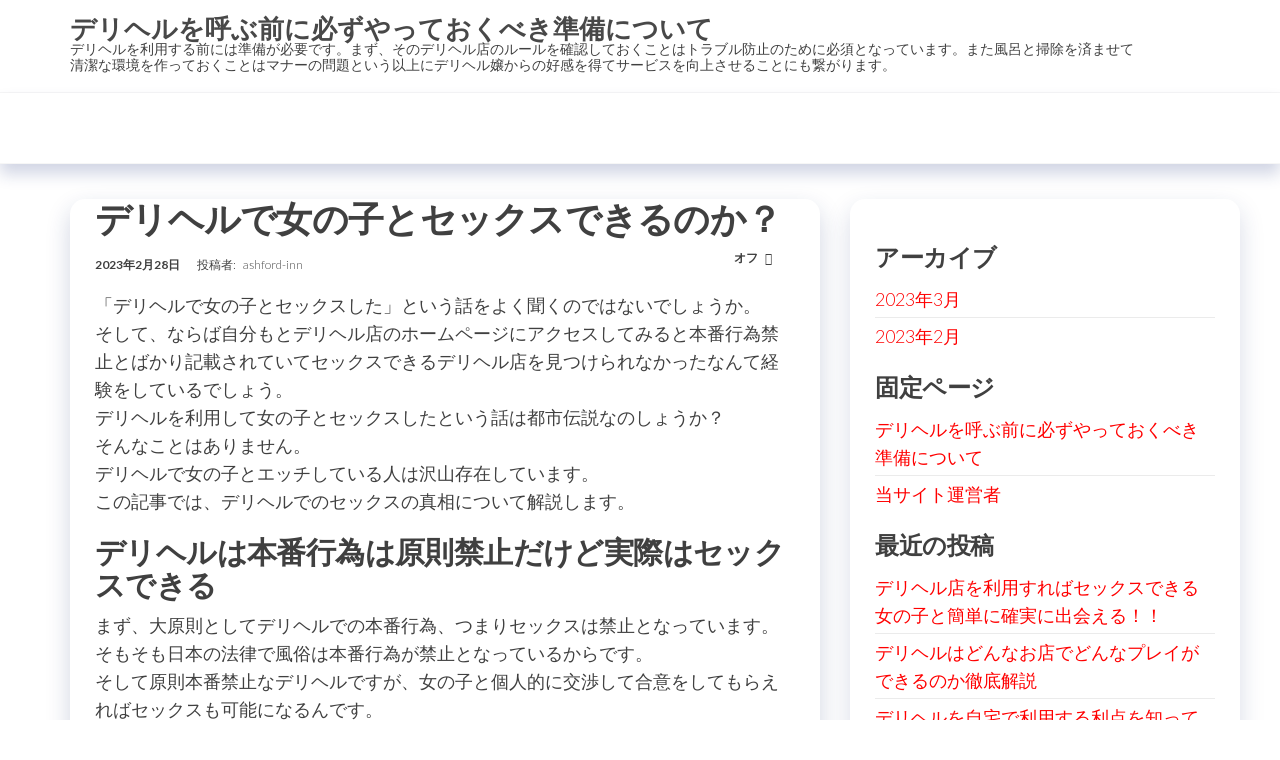

--- FILE ---
content_type: text/html
request_url: http://ashford-inn.com/19/2023/daikangei/deriherudeon/
body_size: 5682
content:
<!DOCTYPE html>
<html lang="ja">
    <head>
        <meta charset="UTF-8">
        <meta name="viewport" content="width=device-width, initial-scale=1">
        <link rel="profile" href="http://gmpg.org/xfn/11">
		<title>デリヘルで女の子とセックスできるのか？ &#8211; デリヘルを呼ぶ前に必ずやっておくべき準備について</title>
<meta name="robots" content="max-image-preview:large">
	<style>img:is([sizes="auto" i], [sizes^="auto," i]) { contain-intrinsic-size: 3000px 1500px }</style>
	<link href="https://fonts.gstatic.com/" crossorigin rel="preconnect">
<link rel="stylesheet" id="wp-block-library-css" href="https://ashford-inn.com/wp-includes/css/dist/block-library/style.min.css" type="text/css" media="all">
<style id="classic-theme-styles-inline-css" type="text/css">/*! This file is auto-generated */
.wp-block-button__link{color:#fff;background-color:#32373c;border-radius:9999px;box-shadow:none;text-decoration:none;padding:calc(.667em + 2px) calc(1.333em + 2px);font-size:1.125em}.wp-block-file__button{background:#32373c;color:#fff;text-decoration:none}</style>
<style id="global-styles-inline-css" type="text/css">:root{--wp--preset--aspect-ratio--square: 1;--wp--preset--aspect-ratio--4-3: 4/3;--wp--preset--aspect-ratio--3-4: 3/4;--wp--preset--aspect-ratio--3-2: 3/2;--wp--preset--aspect-ratio--2-3: 2/3;--wp--preset--aspect-ratio--16-9: 16/9;--wp--preset--aspect-ratio--9-16: 9/16;--wp--preset--color--black: #000000;--wp--preset--color--cyan-bluish-gray: #abb8c3;--wp--preset--color--white: #ffffff;--wp--preset--color--pale-pink: #f78da7;--wp--preset--color--vivid-red: #cf2e2e;--wp--preset--color--luminous-vivid-orange: #ff6900;--wp--preset--color--luminous-vivid-amber: #fcb900;--wp--preset--color--light-green-cyan: #7bdcb5;--wp--preset--color--vivid-green-cyan: #00d084;--wp--preset--color--pale-cyan-blue: #8ed1fc;--wp--preset--color--vivid-cyan-blue: #0693e3;--wp--preset--color--vivid-purple: #9b51e0;--wp--preset--gradient--vivid-cyan-blue-to-vivid-purple: linear-gradient(135deg,rgba(6,147,227,1) 0%,rgb(155,81,224) 100%);--wp--preset--gradient--light-green-cyan-to-vivid-green-cyan: linear-gradient(135deg,rgb(122,220,180) 0%,rgb(0,208,130) 100%);--wp--preset--gradient--luminous-vivid-amber-to-luminous-vivid-orange: linear-gradient(135deg,rgba(252,185,0,1) 0%,rgba(255,105,0,1) 100%);--wp--preset--gradient--luminous-vivid-orange-to-vivid-red: linear-gradient(135deg,rgba(255,105,0,1) 0%,rgb(207,46,46) 100%);--wp--preset--gradient--very-light-gray-to-cyan-bluish-gray: linear-gradient(135deg,rgb(238,238,238) 0%,rgb(169,184,195) 100%);--wp--preset--gradient--cool-to-warm-spectrum: linear-gradient(135deg,rgb(74,234,220) 0%,rgb(151,120,209) 20%,rgb(207,42,186) 40%,rgb(238,44,130) 60%,rgb(251,105,98) 80%,rgb(254,248,76) 100%);--wp--preset--gradient--blush-light-purple: linear-gradient(135deg,rgb(255,206,236) 0%,rgb(152,150,240) 100%);--wp--preset--gradient--blush-bordeaux: linear-gradient(135deg,rgb(254,205,165) 0%,rgb(254,45,45) 50%,rgb(107,0,62) 100%);--wp--preset--gradient--luminous-dusk: linear-gradient(135deg,rgb(255,203,112) 0%,rgb(199,81,192) 50%,rgb(65,88,208) 100%);--wp--preset--gradient--pale-ocean: linear-gradient(135deg,rgb(255,245,203) 0%,rgb(182,227,212) 50%,rgb(51,167,181) 100%);--wp--preset--gradient--electric-grass: linear-gradient(135deg,rgb(202,248,128) 0%,rgb(113,206,126) 100%);--wp--preset--gradient--midnight: linear-gradient(135deg,rgb(2,3,129) 0%,rgb(40,116,252) 100%);--wp--preset--font-size--small: 13px;--wp--preset--font-size--medium: 20px;--wp--preset--font-size--large: 36px;--wp--preset--font-size--x-large: 42px;--wp--preset--spacing--20: 0.44rem;--wp--preset--spacing--30: 0.67rem;--wp--preset--spacing--40: 1rem;--wp--preset--spacing--50: 1.5rem;--wp--preset--spacing--60: 2.25rem;--wp--preset--spacing--70: 3.38rem;--wp--preset--spacing--80: 5.06rem;--wp--preset--shadow--natural: 6px 6px 9px rgba(0, 0, 0, 0.2);--wp--preset--shadow--deep: 12px 12px 50px rgba(0, 0, 0, 0.4);--wp--preset--shadow--sharp: 6px 6px 0px rgba(0, 0, 0, 0.2);--wp--preset--shadow--outlined: 6px 6px 0px -3px rgba(255, 255, 255, 1), 6px 6px rgba(0, 0, 0, 1);--wp--preset--shadow--crisp: 6px 6px 0px rgba(0, 0, 0, 1);}:where(.is-layout-flex){gap: 0.5em;}:where(.is-layout-grid){gap: 0.5em;}body .is-layout-flex{display: flex;}.is-layout-flex{flex-wrap: wrap;align-items: center;}.is-layout-flex > :is(*, div){margin: 0;}body .is-layout-grid{display: grid;}.is-layout-grid > :is(*, div){margin: 0;}:where(.wp-block-columns.is-layout-flex){gap: 2em;}:where(.wp-block-columns.is-layout-grid){gap: 2em;}:where(.wp-block-post-template.is-layout-flex){gap: 1.25em;}:where(.wp-block-post-template.is-layout-grid){gap: 1.25em;}.has-black-color{color: var(--wp--preset--color--black) !important;}.has-cyan-bluish-gray-color{color: var(--wp--preset--color--cyan-bluish-gray) !important;}.has-white-color{color: var(--wp--preset--color--white) !important;}.has-pale-pink-color{color: var(--wp--preset--color--pale-pink) !important;}.has-vivid-red-color{color: var(--wp--preset--color--vivid-red) !important;}.has-luminous-vivid-orange-color{color: var(--wp--preset--color--luminous-vivid-orange) !important;}.has-luminous-vivid-amber-color{color: var(--wp--preset--color--luminous-vivid-amber) !important;}.has-light-green-cyan-color{color: var(--wp--preset--color--light-green-cyan) !important;}.has-vivid-green-cyan-color{color: var(--wp--preset--color--vivid-green-cyan) !important;}.has-pale-cyan-blue-color{color: var(--wp--preset--color--pale-cyan-blue) !important;}.has-vivid-cyan-blue-color{color: var(--wp--preset--color--vivid-cyan-blue) !important;}.has-vivid-purple-color{color: var(--wp--preset--color--vivid-purple) !important;}.has-black-background-color{background-color: var(--wp--preset--color--black) !important;}.has-cyan-bluish-gray-background-color{background-color: var(--wp--preset--color--cyan-bluish-gray) !important;}.has-white-background-color{background-color: var(--wp--preset--color--white) !important;}.has-pale-pink-background-color{background-color: var(--wp--preset--color--pale-pink) !important;}.has-vivid-red-background-color{background-color: var(--wp--preset--color--vivid-red) !important;}.has-luminous-vivid-orange-background-color{background-color: var(--wp--preset--color--luminous-vivid-orange) !important;}.has-luminous-vivid-amber-background-color{background-color: var(--wp--preset--color--luminous-vivid-amber) !important;}.has-light-green-cyan-background-color{background-color: var(--wp--preset--color--light-green-cyan) !important;}.has-vivid-green-cyan-background-color{background-color: var(--wp--preset--color--vivid-green-cyan) !important;}.has-pale-cyan-blue-background-color{background-color: var(--wp--preset--color--pale-cyan-blue) !important;}.has-vivid-cyan-blue-background-color{background-color: var(--wp--preset--color--vivid-cyan-blue) !important;}.has-vivid-purple-background-color{background-color: var(--wp--preset--color--vivid-purple) !important;}.has-black-border-color{border-color: var(--wp--preset--color--black) !important;}.has-cyan-bluish-gray-border-color{border-color: var(--wp--preset--color--cyan-bluish-gray) !important;}.has-white-border-color{border-color: var(--wp--preset--color--white) !important;}.has-pale-pink-border-color{border-color: var(--wp--preset--color--pale-pink) !important;}.has-vivid-red-border-color{border-color: var(--wp--preset--color--vivid-red) !important;}.has-luminous-vivid-orange-border-color{border-color: var(--wp--preset--color--luminous-vivid-orange) !important;}.has-luminous-vivid-amber-border-color{border-color: var(--wp--preset--color--luminous-vivid-amber) !important;}.has-light-green-cyan-border-color{border-color: var(--wp--preset--color--light-green-cyan) !important;}.has-vivid-green-cyan-border-color{border-color: var(--wp--preset--color--vivid-green-cyan) !important;}.has-pale-cyan-blue-border-color{border-color: var(--wp--preset--color--pale-cyan-blue) !important;}.has-vivid-cyan-blue-border-color{border-color: var(--wp--preset--color--vivid-cyan-blue) !important;}.has-vivid-purple-border-color{border-color: var(--wp--preset--color--vivid-purple) !important;}.has-vivid-cyan-blue-to-vivid-purple-gradient-background{background: var(--wp--preset--gradient--vivid-cyan-blue-to-vivid-purple) !important;}.has-light-green-cyan-to-vivid-green-cyan-gradient-background{background: var(--wp--preset--gradient--light-green-cyan-to-vivid-green-cyan) !important;}.has-luminous-vivid-amber-to-luminous-vivid-orange-gradient-background{background: var(--wp--preset--gradient--luminous-vivid-amber-to-luminous-vivid-orange) !important;}.has-luminous-vivid-orange-to-vivid-red-gradient-background{background: var(--wp--preset--gradient--luminous-vivid-orange-to-vivid-red) !important;}.has-very-light-gray-to-cyan-bluish-gray-gradient-background{background: var(--wp--preset--gradient--very-light-gray-to-cyan-bluish-gray) !important;}.has-cool-to-warm-spectrum-gradient-background{background: var(--wp--preset--gradient--cool-to-warm-spectrum) !important;}.has-blush-light-purple-gradient-background{background: var(--wp--preset--gradient--blush-light-purple) !important;}.has-blush-bordeaux-gradient-background{background: var(--wp--preset--gradient--blush-bordeaux) !important;}.has-luminous-dusk-gradient-background{background: var(--wp--preset--gradient--luminous-dusk) !important;}.has-pale-ocean-gradient-background{background: var(--wp--preset--gradient--pale-ocean) !important;}.has-electric-grass-gradient-background{background: var(--wp--preset--gradient--electric-grass) !important;}.has-midnight-gradient-background{background: var(--wp--preset--gradient--midnight) !important;}.has-small-font-size{font-size: var(--wp--preset--font-size--small) !important;}.has-medium-font-size{font-size: var(--wp--preset--font-size--medium) !important;}.has-large-font-size{font-size: var(--wp--preset--font-size--large) !important;}.has-x-large-font-size{font-size: var(--wp--preset--font-size--x-large) !important;}
:where(.wp-block-post-template.is-layout-flex){gap: 1.25em;}:where(.wp-block-post-template.is-layout-grid){gap: 1.25em;}
:where(.wp-block-columns.is-layout-flex){gap: 2em;}:where(.wp-block-columns.is-layout-grid){gap: 2em;}
:root :where(.wp-block-pullquote){font-size: 1.5em;line-height: 1.6;}</style>
<link rel="stylesheet" id="hc-offcanvas-nav-css" href="https://ashford-inn.com/wp-content/themes/entr/assets/css/hc-offcanvas-nav.min.css?ver=1.0.2" type="text/css" media="all">
<link rel="stylesheet" id="bootstrap-css" href="https://ashford-inn.com/wp-content/themes/entr/assets/css/bootstrap.css?ver=3.3.7" type="text/css" media="all">
<link rel="stylesheet" id="entr-stylesheet-css" href="https://ashford-inn.com/wp-content/themes/entr/style.css" type="text/css" media="all">
<link rel="stylesheet" id="altr-stylesheet-css" href="https://ashford-inn.com/wp-content/themes/altr/style.css?ver=1.0.2" type="text/css" media="all">
<link rel="stylesheet" id="entr-fonts-css" href="https://fonts.googleapis.com/css?family=Lato%3A300%2C400%2C700%2C900&#038;subset=cyrillic%2Ccyrillic-ext%2Cgreek%2Cgreek-ext%2Clatin-ext%2Cvietnamese" type="text/css" media="all">
<link rel="stylesheet" id="line-awesome-css" href="https://ashford-inn.com/wp-content/themes/entr/assets/css/line-awesome.min.css?ver=1.3.0" type="text/css" media="all">
<script type="text/javascript" src="https://ashford-inn.com/wp-includes/js/jquery/jquery.min.js?ver=3.7.1" id="jquery-core-js"></script>
<script type="text/javascript" src="https://ashford-inn.com/wp-includes/js/jquery/jquery-migrate.min.js?ver=3.4.1" id="jquery-migrate-js"></script>
<link rel="canonical" href="https://ashford-inn.com/19/2023/daikangei/deriherudeon/">
    </head>
    <body id="blog" class="post-template-default single single-post postid-10 single-format-standard">
		<a class="skip-link screen-reader-text" href="#site-content">コンテンツにスキップ</a>      <div class="page-wrap">
                <div class="site-header title-header container-fluid">
  				<div class="container">
  					<div class="heading-row row">
  							<div class="site-heading">    
		<div class="site-branding-logo">
					</div>
		<div class="site-branding-text">
							<p class="site-title"><a href="https://ashford-inn.com/" rel="home">デリヘルを呼ぶ前に必ずやっておくべき準備について</a></p>
			
							<p class="site-description">
					デリヘルを利用する前には準備が必要です。まず、そのデリヘル店のルールを確認しておくことはトラブル防止のために必須となっています。また風呂と掃除を済ませて清潔な環境を作っておくことはマナーの問題という以上にデリヘル嬢からの好感を得てサービスを向上させることにも繋がります。				</p>
					</div>
<!-- .site-branding-text -->
	</div>
		<div class="header-widget-area">
			</div>
	<div class="header-right">        <div class="menu-button visible-xs">
            <div class="navbar-header">
				<a href="#" id="main-menu-panel" class="toggle menu-panel" data-panel="main-menu-panel">
					<span></span>
				</a>
            </div>
        </div>
        </div>  					</div>
  				</div>
  			</div>
  			<div class="site-menu menu-header container-fluid">
  				<div class="container">
  					<div class="heading-row row">
  							<div class="menu-heading">
		<nav id="site-navigation" class="navbar navbar-default">
					</nav>
	</div>
	  					</div>
  				</div>
  			</div>
              <div id="site-content" class="container main-container" role="main">
                  <div class="page-area">       
		<div class="row single-post">      
			<article class="envo-content col-md-8">
				                         
						<div class="single-post-content post-10 post type-post status-publish format-standard hentry category-daikangei">
										<div class="single-head">
				<h1 class="single-title">デリヘルで女の子とセックスできるのか？</h1> 
				<time class="posted-on published" datetime="2023-02-28"></time>
			</div>
					<div class="article-meta">
					<span class="posted-date">
			2023年2月28日		</span>
				<span class="author-meta">
			<span class="author-meta-by">投稿者:</span>
			<a href="https://ashford-inn.com/author/adkfect2/">
				ashford-inn			</a>
		</span>
				<span class="comments-meta">
			オフ			<i class="la la-comments-o"></i>
		</span>
				</div>
				<div class="single-content">
			<div class="single-entry-summary">
				 
				<p>「デリヘルで女の子とセックスした」という話をよく聞くのではないでしょうか。<br>
そして、ならば自分もとデリヘル店のホームページにアクセスしてみると本番行為禁止とばかり記載されていてセックスできるデリヘル店を見つけられなかったなんて経験をしているでしょう。<br>
デリヘルを利用して女の子とセックスしたという話は都市伝説なのしょうか？<br>
そんなことはありません。<br>
デリヘルで女の子とエッチしている人は沢山存在しています。<br>
この記事では、デリヘルでのセックスの真相について解説します。</p>
<h2>デリヘルは本番行為は原則禁止だけど実際はセックスできる</h2>
<p>まず、大原則としてデリヘルでの本番行為、つまりセックスは禁止となっています。<br>
そもそも日本の法律で風俗は本番行為が禁止となっているからです。<br>
そして原則本番禁止なデリヘルですが、女の子と個人的に交渉して合意をしてもらえればセックスも可能になるんです。<br>
デリヘルでセックスをした男性は女の子と個人的に交渉していたわけです。<br>
そして本番に合意をしてくれる女の子が多いデリヘル店は本番OKなデリヘル店なんて言われたりもします。</p>
<h3>本番OKなデリヘルなんて存在するの？</h3>
<p>デリヘル店は基本的には全て本番NGであるため、建前としては本番OKなデリヘルなんて存在しません。<br>
しかし、「本番OKなデリヘルを利用」したなんてことをよく耳にしたり、インターネットで目撃した男性は多いと思います。<br>
この本番OKなデリヘルとは先程も軽く触れましたが、本番をさせてくれる女の子が比較的多く在籍しているデリヘルを指した非公式な「通称」です。<br>
口コミサイトなどに寄せられた口々にから、本番させてくれる女の子が多く在籍していることが判明したデリヘルを利用者たちが本番OKなデリヘルとしているのです。<br>
女の子とセックスしたい場合、口コミで本番をさせてくれる女の子が多い本番OKなデリヘルという通称を得ているデリヘルを利用するのがオススメです。</p>
<h4>デリヘル店の女の子と個人的に交渉してセックスしましょう</h4>
<p>デリヘル店は建前としては本番行為を禁止しています。<br>
そして法律も風俗での本番行為を禁止しています。<br>
しかし、女の子とお客に恋愛感情が芽生えた末にセックスしてしまうのは仕方がないので実際には法律違反にならずにセックスできちゃいます。<br>
なので安心してデリヘルで呼んだ女の子に交渉して合意をもらってセックスを楽しみましょう。<br>
ただし、デリヘル店に在籍している女の子全員がセックスを許してくれるわけではありません。<br>
断られたら素直に引き下がってください。</p>
				 
			</div>
					</div>
		<div class="entry-footer"><div class="cat-links">
<span class="space-right">カテゴリー</span><a href="https://ashford-inn.com/category/daikangei/">初めてでも大歓迎</a>
</div></div>
	<nav class="navigation post-navigation" aria-label="投稿">
		<h2 class="screen-reader-text">投稿ナビゲーション</h2>
		<div class="nav-links"><div class="nav-next"><a href="https://ashford-inn.com/13/2023/daikangei/deriherushosh/" rel="next"><span class="screen-reader-text">次の投稿</span><span aria-hidden="true" class="nav-subtitle">次</span> <span class="nav-title">デリヘル初心者が良い思い出を作るアドバイス<span class="nav-title-icon-wrapper"><i class="la la-angle-double-right" aria-hidden="true"></i></span></span></a></div></div>
	</nav>			<div class="single-footer">
					<div id="comments" class="comments-template">
			</div>
	 
			</div>
									</div>
					        
				    
			</article> 
			    <aside id="sidebar" class="col-md-4">
        <div id="archives-3" class="widget widget_archive">
<div class="widget-title"><h3>アーカイブ</h3></div>
			<ul>
					<li><a href="https://ashford-inn.com/2023/03/">2023年3月</a></li>
	<li><a href="https://ashford-inn.com/2023/02/">2023年2月</a></li>
			</ul>

			</div>
<div id="pages-2" class="widget widget_pages">
<div class="widget-title"><h3>固定ページ</h3></div>
			<ul>
				<li class="page_item page-item-16"><a href="https://ashford-inn.com/">デリヘルを呼ぶ前に必ずやっておくべき準備について</a></li>
<li class="page_item page-item-17"><a href="https://ashford-inn.com/tousaitoune/">当サイト運営者</a></li>
			</ul>

			</div>
		<div id="recent-posts-3" class="widget widget_recent_entries">
		<div class="widget-title"><h3>最近の投稿</h3></div>
		<ul>
											<li>
					<a href="https://ashford-inn.com/57/2023/daikangei/deriherumisew/">デリヘル店を利用すればセックスできる女の子と簡単に確実に出会える！！</a>
									</li>
											<li>
					<a href="https://ashford-inn.com/15/2023/daikangei/deriheruhadonn/">デリヘルはどんなお店でどんなプレイができるのか徹底解説</a>
									</li>
											<li>
					<a href="https://ashford-inn.com/39/2023/daikangei/deriheruwojit/">デリヘルを自宅で利用する利点を知っておこう</a>
									</li>
											<li>
					<a href="https://ashford-inn.com/13/2023/daikangei/deriherushosh/">デリヘル初心者が良い思い出を作るアドバイス</a>
									</li>
											<li>
					<a href="https://ashford-inn.com/19/2023/daikangei/deriherudeon/" aria-current="page">デリヘルで女の子とセックスできるのか？</a>
									</li>
					</ul>

		</div>
<div id="categories-2" class="widget widget_categories">
<div class="widget-title"><h3>カテゴリー</h3></div>
			<ul>
					<li class="cat-item cat-item-2">
<a href="https://ashford-inn.com/category/daikangei/">初めてでも大歓迎</a>
</li>
			</ul>

			</div>
<div id="archives-2" class="widget widget_archive">
<div class="widget-title"><h3>アーカイブ</h3></div>
			<ul>
					<li><a href="https://ashford-inn.com/2023/03/">2023年3月</a></li>
	<li><a href="https://ashford-inn.com/2023/02/">2023年2月</a></li>
			</ul>

			</div>    </aside>
		</div>
						</div>
<!-- end main-container -->
			</div>
<!-- end page-area -->

					<footer id="colophon" class="footer-credits container-fluid">
			<div class="container">    
				<div class="footer-credits-text text-center list-unstyled">
					<a href="https://envothemes.com/">EnvoThemes</a> が作成したテーマ				</div>
			</div>	
		</footer>
		
		</div>
<!-- end page-wrap -->

		<script type="text/javascript" src="https://ashford-inn.com/wp-content/themes/entr/assets/js/bootstrap.min.js?ver=3.3.7" id="bootstrap-js"></script>
<script type="text/javascript" src="https://ashford-inn.com/wp-content/themes/entr/assets/js/entr.js?ver=1.0.2" id="entr-theme-js-js"></script>
<script type="text/javascript" src="https://ashford-inn.com/wp-content/themes/entr/assets/js/hc-offcanvas-nav.min.js?ver=1.0.2" id="hc-offcanvas-nav-js"></script>

	</body>
</html>